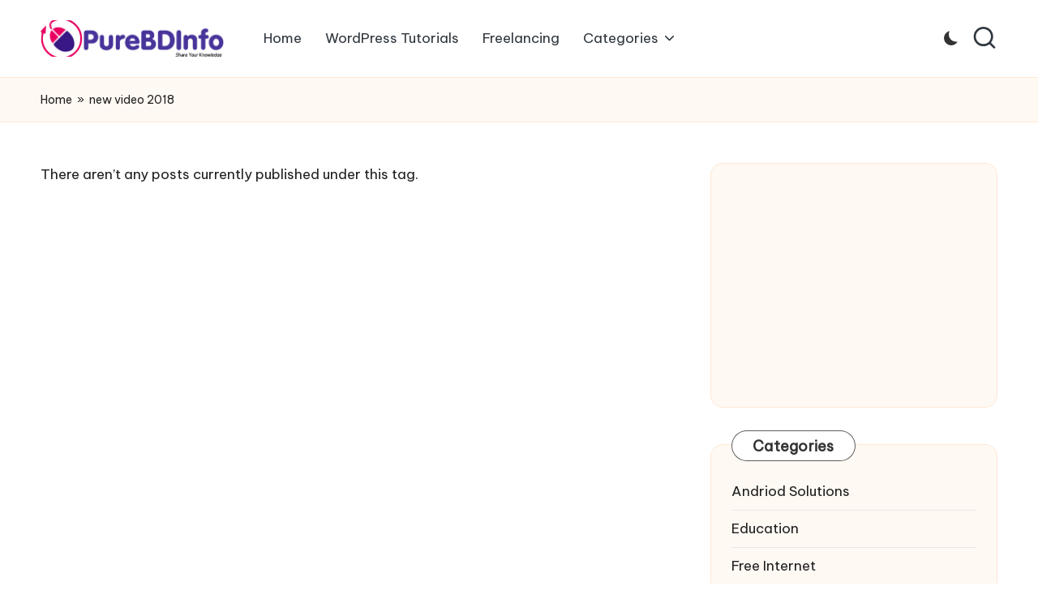

--- FILE ---
content_type: text/html; charset=utf-8
request_url: https://www.google.com/recaptcha/api2/aframe
body_size: 266
content:
<!DOCTYPE HTML><html><head><meta http-equiv="content-type" content="text/html; charset=UTF-8"></head><body><script nonce="K0l50cmtjsaOCRlJq5DjGw">/** Anti-fraud and anti-abuse applications only. See google.com/recaptcha */ try{var clients={'sodar':'https://pagead2.googlesyndication.com/pagead/sodar?'};window.addEventListener("message",function(a){try{if(a.source===window.parent){var b=JSON.parse(a.data);var c=clients[b['id']];if(c){var d=document.createElement('img');d.src=c+b['params']+'&rc='+(localStorage.getItem("rc::a")?sessionStorage.getItem("rc::b"):"");window.document.body.appendChild(d);sessionStorage.setItem("rc::e",parseInt(sessionStorage.getItem("rc::e")||0)+1);localStorage.setItem("rc::h",'1769036023362');}}}catch(b){}});window.parent.postMessage("_grecaptcha_ready", "*");}catch(b){}</script></body></html>

--- FILE ---
content_type: application/javascript; charset=utf-8
request_url: https://fundingchoicesmessages.google.com/f/AGSKWxV2Hjmb6RcS_soKJCxb6WOqJeNHcLNaFcm6AkchTK0ZWaDfsrZjsFaO7tcaQoh2P32YBTyAGMJN6RgXZlEmQG-ABWIjMJ9BxTUpIUcY-GtN5lDUs1Fh8h9g0QrLfonHlXfXeDiG0g==?fccs=W251bGwsbnVsbCxudWxsLG51bGwsbnVsbCxudWxsLFsxNzY5MDM2MDIzLDU2NjAwMDAwMF0sbnVsbCxudWxsLG51bGwsW251bGwsWzcsNiw5XSxudWxsLDIsbnVsbCwiZW4iLG51bGwsbnVsbCxudWxsLG51bGwsbnVsbCwxXSwiaHR0cHM6Ly9wdXJlYmRpbmZvLmNvbS90YWcvbmV3LXZpZGVvLTIwMTgvIixudWxsLFtbOCwiOW9FQlItNW1xcW8iXSxbOSwiZW4tVVMiXSxbMTksIjIiXSxbMTcsIlswXSJdLFsyNCwiIl0sWzI1LCJbWzk1MzQwMjUzLDk1MzQwMjU1XV0iXSxbMjksImZhbHNlIl1dXQ
body_size: 213
content:
if (typeof __googlefc.fcKernelManager.run === 'function') {"use strict";this.default_ContributorServingResponseClientJs=this.default_ContributorServingResponseClientJs||{};(function(_){var window=this;
try{
var qp=function(a){this.A=_.t(a)};_.u(qp,_.J);var rp=function(a){this.A=_.t(a)};_.u(rp,_.J);rp.prototype.getWhitelistStatus=function(){return _.F(this,2)};var sp=function(a){this.A=_.t(a)};_.u(sp,_.J);var tp=_.ed(sp),up=function(a,b,c){this.B=a;this.j=_.A(b,qp,1);this.l=_.A(b,_.Pk,3);this.F=_.A(b,rp,4);a=this.B.location.hostname;this.D=_.Fg(this.j,2)&&_.O(this.j,2)!==""?_.O(this.j,2):a;a=new _.Qg(_.Qk(this.l));this.C=new _.dh(_.q.document,this.D,a);this.console=null;this.o=new _.mp(this.B,c,a)};
up.prototype.run=function(){if(_.O(this.j,3)){var a=this.C,b=_.O(this.j,3),c=_.fh(a),d=new _.Wg;b=_.hg(d,1,b);c=_.C(c,1,b);_.jh(a,c)}else _.gh(this.C,"FCNEC");_.op(this.o,_.A(this.l,_.De,1),this.l.getDefaultConsentRevocationText(),this.l.getDefaultConsentRevocationCloseText(),this.l.getDefaultConsentRevocationAttestationText(),this.D);_.pp(this.o,_.F(this.F,1),this.F.getWhitelistStatus());var e;a=(e=this.B.googlefc)==null?void 0:e.__executeManualDeployment;a!==void 0&&typeof a==="function"&&_.To(this.o.G,
"manualDeploymentApi")};var vp=function(){};vp.prototype.run=function(a,b,c){var d;return _.v(function(e){d=tp(b);(new up(a,d,c)).run();return e.return({})})};_.Tk(7,new vp);
}catch(e){_._DumpException(e)}
}).call(this,this.default_ContributorServingResponseClientJs);
// Google Inc.

//# sourceURL=/_/mss/boq-content-ads-contributor/_/js/k=boq-content-ads-contributor.ContributorServingResponseClientJs.en_US.9oEBR-5mqqo.es5.O/d=1/exm=ad_blocking_detection_executable,kernel_loader,loader_js_executable,web_iab_tcf_v2_signal_executable/ed=1/rs=AJlcJMwtVrnwsvCgvFVyuqXAo8GMo9641A/m=cookie_refresh_executable
__googlefc.fcKernelManager.run('\x5b\x5b\x5b7,\x22\x5b\x5bnull,\\\x22purebdinfo.com\\\x22,\\\x22AKsRol_aVULxFHeH11bWFSH86MFkplMIYGmsqG3DABSlnPCFjlqzM_4UBtzVmpX9vT36gBj6Eb5rIx61YVdSBKqk0JmpUHuXKW4XSN2ArNUC2uDWIVD44-vrq-zl8VV2x1A6o4WS-_tqik0UYekUF8tdK-zxlHlo9A\\\\u003d\\\\u003d\\\x22\x5d,null,\x5b\x5bnull,null,null,\\\x22https:\/\/fundingchoicesmessages.google.com\/f\/AGSKWxWsiUMrB4EQudx5Fe99nKrf_l_DTkeAdn40nDTGWzDhKg2cjuyEHrKg1cDy48vGG68orQGWIu6qPTOyAsrgDZjLxKumebLOSWJVIGiWYRjjfIZmpYwclGOvmnk2uvv1K2ZvNJ5nKg\\\\u003d\\\\u003d\\\x22\x5d,null,null,\x5bnull,null,null,\\\x22https:\/\/fundingchoicesmessages.google.com\/el\/AGSKWxUEhztiDCwrBBrfCLbZBPwzn5cTTlX5jmL1Ng1YFLnmh7nbdBmW5ONPbp2UY5YIEd-gPsLOXnbL9GBylnZfHi_hgrG6FpjS2QgbrEzTxQMwDfNwoY94FLxtdzyaO-53t9Ob5SwtoA\\\\u003d\\\\u003d\\\x22\x5d,null,\x5bnull,\x5b7,6,9\x5d,null,2,null,\\\x22en\\\x22,null,null,null,null,null,1\x5d,null,\\\x22Privacy and cookie settings\\\x22,\\\x22Close\\\x22,null,null,null,\\\x22Managed by Google. Complies with IAB TCF. CMP ID: 300\\\x22\x5d,\x5b3,1\x5d\x5d\x22\x5d\x5d,\x5bnull,null,null,\x22https:\/\/fundingchoicesmessages.google.com\/f\/AGSKWxUHl673t0l8jW0Yp14KgkZlJFbQ9Y8L-scxYK9qMTir1rL2BXhz_6u7_DwybQ4HJK1c_UgR-I0LSzphcBMJrTufk1FdRTaIH6uj3r6QD9lBde_h68pGt6LppH5_Ve_q3dA3yIv7WQ\\u003d\\u003d\x22\x5d\x5d');}

--- FILE ---
content_type: application/javascript; charset=utf-8
request_url: https://fundingchoicesmessages.google.com/f/AGSKWxX9qKzEY8Pf2v7BzRxjPqE_Fy9rXTBz2Fh1AsMbG85vpnZPwNfTWSfcB6En6SMSWvLFItMXG4vduLfpC4XCVgWZRne5rmOFkmu1m26hryHsIuMmoxEWiWcVOfflcmY2w3UCuExL5nQE3LCHD_DRKzLlg11U5344tr8Fu3eXVSg5uzJBmMW5zlUyYyX3/_/ads/beacon./easyazon--980x60-/admarvel._ads1-
body_size: -1290
content:
window['6085b19a-9cc9-4f7b-aa6e-ef2b6c11e450'] = true;